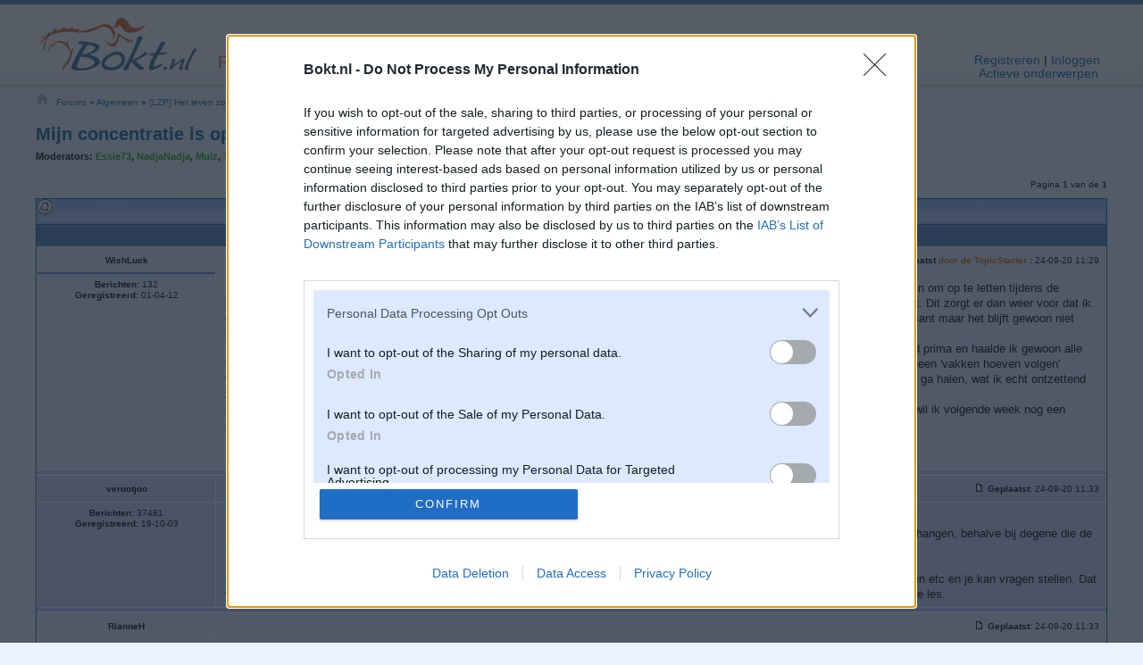

--- FILE ---
content_type: text/html; charset=UTF-8
request_url: https://www.bokt.nl/forums/viewtopic.php?f=91&t=2005507
body_size: 14419
content:
<!DOCTYPE html>
<html dir="ltr" lang="nl-nl">
<head>
    <meta http-equiv="X-UA-Compatible" content="IE=EDGE">
<meta http-equiv="content-type" content="text/html; charset=UTF-8">
<meta http-equiv="content-style-type" content="text/css" >
<meta http-equiv="content-language" content="nl-nl">
<meta http-equiv="imagetoolbar" content="no" >
<meta name="resource-type" content="document" >
<meta name="distribution" content="global" >
<meta name="copyright" content="Bokt.nl" >
<meta name="keywords" content="paarden, horses, ponies, paardensport, paard, pony, SGW, Eventing, Western, KWPN, NRPS, huisdier, stalling, pensionstal, training, sport, nieuws, encyclopedie" >
<meta name="description" content="" >
<meta name="viewport" content="width=device-width, initial-scale=1.0">

<link rel="shortcut icon" type="image/x-icon" href="https://boktimg.nl/favicon1003.ico" >
<link rel="apple-touch-icon" href="https://boktimg.nl/i/logo/apple-touch-icon-131217.png" >



<title>Mijn concentratie is op &bull; Bokt.nl</title>

<meta property="og:title" content="Mijn concentratie is op" />
			<meta property="og:type" content="article" />
					<meta property="og:description" content="Ik ben afgelopen maand begonnen aan een master na mijn HBO opleiding en ik merk al vanaf dag 1 dat ik mezelf er niet toe kan zetten om op te letten tijdens de colleges. Alles is online wat het extra moeilijk maakt, ik dwaal af en ben vervolgens het... " />
		<meta property="fb:pages" content="154724391238032" />


<link rel="canonical" href="https://www.bokt.nl/forums/viewtopic.php?f=91&amp;t=2005507" />
<meta property="og:url" content="https://www.bokt.nl/forums/viewtopic.php?f=91&amp;t=2005507" />
<link rel="preconnect" href="https://boktimg.nl/" crossorigin>

<script>
  window.performance.timing.navigationStart = window.performance.timing.navigationStart || Date.now();
  function timePassed() {
    return (Date.now()-window.performance.timing.navigationStart)/1000
  }

  function boktLog(message) {
      }

</script>


<link rel="preconnect" href="https://cmp.inmobi.com/" crossorigin>
<link rel="preconnect" href="https://securepubads.g.doubleclick.net/" crossorigin>
<link rel="preconnect" href="https://www.googletagmanager.com/" crossorigin>
<link rel="preconnect" href="https://cdnjs.cloudflare.com/" crossorigin>
<link rel="preconnect" href="https://static.digidip.net/" crossorigin>
<link rel="preconnect" href="https://grid-bidder.criteo.com/" crossorigin>
<link rel="preconnect" href="https://ib.adnxs.com/" crossorigin>
<link rel="preconnect" href="https://gum.criteo.com/" crossorigin>
<link rel="preconnect" href="https://mug.criteo.com/" crossorigin>
<link rel="preconnect" href="https://adx.adform.net/" crossorigin>
<link rel="preconnect" href="https://ap.lijit.com/" crossorigin>
<link rel="preconnect" href="https://ad.360yield.com/" crossorigin>
<link rel="preconnect" href="https://fastlane.rubiconproject.com/" crossorigin>
<link rel="preconnect" href="https://hbopenbid.pubmatic.com/" crossorigin>


<!-- InMobi Choice. Consent Manager Tag v3.0 (for TCF 2.2) -->
<script type="text/javascript" async=true>
  (function() {
    var host = window.location.hostname !== 'pegasus.bokt.nl' ? 'bokt.nl' : window.location.hostname;
    var element = document.createElement('script');
    var firstScript = document.getElementsByTagName('script')[0];
    var url = 'https://cmp.inmobi.com'
            .concat('/choice/', 'w_GXWm1kBnKyr', '/', host, '/choice.js?tag_version=V3');
    var uspTries = 0;
    var uspTriesLimit = 3;
    element.async = true;
    element.type = 'text/javascript';
    element.src = url;

    firstScript.parentNode.insertBefore(element, firstScript);

    function makeStub() {
      var TCF_LOCATOR_NAME = '__tcfapiLocator';
      var queue = [];
      var win = window;
      var cmpFrame;

      function addFrame() {
        var doc = win.document;
        var otherCMP = !!(win.frames[TCF_LOCATOR_NAME]);

        if (!otherCMP) {
          if (doc.body) {
            var iframe = doc.createElement('iframe');

            iframe.style.cssText = 'display:none';
            iframe.name = TCF_LOCATOR_NAME;
            doc.body.appendChild(iframe);
          } else {
            setTimeout(addFrame, 5);
          }
        }
        return !otherCMP;
      }

      function tcfAPIHandler() {
        var gdprApplies;
        var args = arguments;

        if (!args.length) {
          return queue;
        } else if (args[0] === 'setGdprApplies') {
          if (
                  args.length > 3 &&
                  args[2] === 2 &&
                  typeof args[3] === 'boolean'
          ) {
            gdprApplies = args[3];
            if (typeof args[2] === 'function') {
              args[2]('set', true);
            }
          }
        } else if (args[0] === 'ping') {
          var retr = {
            gdprApplies: gdprApplies,
            cmpLoaded: false,
            cmpStatus: 'stub'
          };

          if (typeof args[2] === 'function') {
            args[2](retr);
          }
        } else {
          if(args[0] === 'init' && typeof args[3] === 'object') {
            args[3] = Object.assign(args[3], { tag_version: 'V3' });
          }
          queue.push(args);
        }
      }

      function postMessageEventHandler(event) {
        var msgIsString = typeof event.data === 'string';
        var json = {};

        try {
          if (msgIsString) {
            json = JSON.parse(event.data);
          } else {
            json = event.data;
          }
        } catch (ignore) {}

        var payload = json.__tcfapiCall;

        if (payload) {
          window.__tcfapi(
                  payload.command,
                  payload.version,
                  function(retValue, success) {
                    var returnMsg = {
                      __tcfapiReturn: {
                        returnValue: retValue,
                        success: success,
                        callId: payload.callId
                      }
                    };
                    if (msgIsString) {
                      returnMsg = JSON.stringify(returnMsg);
                    }
                    if (event && event.source && event.source.postMessage) {
                      event.source.postMessage(returnMsg, '*');
                    }
                  },
                  payload.parameter
          );
        }
      }

      while (win) {
        try {
          if (win.frames[TCF_LOCATOR_NAME]) {
            cmpFrame = win;
            break;
          }
        } catch (ignore) {}

        if (win === window.top) {
          break;
        }
        win = win.parent;
      }
      if (!cmpFrame) {
        addFrame();
        win.__tcfapi = tcfAPIHandler;
        win.addEventListener('message', postMessageEventHandler, false);
      }
    };

    makeStub();

    function makeGppStub() {
      const CMP_ID = 10;
      const SUPPORTED_APIS = [
        '2:tcfeuv2',
        '6:uspv1',
        '7:usnatv1',
        '8:usca',
        '9:usvav1',
        '10:uscov1',
        '11:usutv1',
        '12:usctv1'
      ];

      window.__gpp_addFrame = function (n) {
        if (!window.frames[n]) {
          if (document.body) {
            var i = document.createElement("iframe");
            i.style.cssText = "display:none";
            i.name = n;
            document.body.appendChild(i);
          } else {
            window.setTimeout(window.__gpp_addFrame, 10, n);
          }
        }
      };
      window.__gpp_stub = function () {
        var b = arguments;
        __gpp.queue = __gpp.queue || [];
        __gpp.events = __gpp.events || [];

        if (!b.length || (b.length == 1 && b[0] == "queue")) {
          return __gpp.queue;
        }

        if (b.length == 1 && b[0] == "events") {
          return __gpp.events;
        }

        var cmd = b[0];
        var clb = b.length > 1 ? b[1] : null;
        var par = b.length > 2 ? b[2] : null;
        if (cmd === "ping") {
          clb(
                  {
                    gppVersion: "1.1", // must be “Version.Subversion”, current: “1.1”
                    cmpStatus: "stub", // possible values: stub, loading, loaded, error
                    cmpDisplayStatus: "hidden", // possible values: hidden, visible, disabled
                    signalStatus: "not ready", // possible values: not ready, ready
                    supportedAPIs: SUPPORTED_APIS, // list of supported APIs
                    cmpId: CMP_ID, // IAB assigned CMP ID, may be 0 during stub/loading
                    sectionList: [],
                    applicableSections: [-1],
                    gppString: "",
                    parsedSections: {},
                  },
                  true
          );
        } else if (cmd === "addEventListener") {
          if (!("lastId" in __gpp)) {
            __gpp.lastId = 0;
          }
          __gpp.lastId++;
          var lnr = __gpp.lastId;
          __gpp.events.push({
            id: lnr,
            callback: clb,
            parameter: par,
          });
          clb(
                  {
                    eventName: "listenerRegistered",
                    listenerId: lnr, // Registered ID of the listener
                    data: true, // positive signal
                    pingData: {
                      gppVersion: "1.1", // must be “Version.Subversion”, current: “1.1”
                      cmpStatus: "stub", // possible values: stub, loading, loaded, error
                      cmpDisplayStatus: "hidden", // possible values: hidden, visible, disabled
                      signalStatus: "not ready", // possible values: not ready, ready
                      supportedAPIs: SUPPORTED_APIS, // list of supported APIs
                      cmpId: CMP_ID, // list of supported APIs
                      sectionList: [],
                      applicableSections: [-1],
                      gppString: "",
                      parsedSections: {},
                    },
                  },
                  true
          );
        } else if (cmd === "removeEventListener") {
          var success = false;
          for (var i = 0; i < __gpp.events.length; i++) {
            if (__gpp.events[i].id == par) {
              __gpp.events.splice(i, 1);
              success = true;
              break;
            }
          }
          clb(
                  {
                    eventName: "listenerRemoved",
                    listenerId: par, // Registered ID of the listener
                    data: success, // status info
                    pingData: {
                      gppVersion: "1.1", // must be “Version.Subversion”, current: “1.1”
                      cmpStatus: "stub", // possible values: stub, loading, loaded, error
                      cmpDisplayStatus: "hidden", // possible values: hidden, visible, disabled
                      signalStatus: "not ready", // possible values: not ready, ready
                      supportedAPIs: SUPPORTED_APIS, // list of supported APIs
                      cmpId: CMP_ID, // CMP ID
                      sectionList: [],
                      applicableSections: [-1],
                      gppString: "",
                      parsedSections: {},
                    },
                  },
                  true
          );
        } else if (cmd === "hasSection") {
          clb(false, true);
        } else if (cmd === "getSection" || cmd === "getField") {
          clb(null, true);
        }
        //queue all other commands
        else {
          __gpp.queue.push([].slice.apply(b));
        }
      };
      window.__gpp_msghandler = function (event) {
        var msgIsString = typeof event.data === "string";
        try {
          var json = msgIsString ? JSON.parse(event.data) : event.data;
        } catch (e) {
          var json = null;
        }
        if (typeof json === "object" && json !== null && "__gppCall" in json) {
          var i = json.__gppCall;
          window.__gpp(
                  i.command,
                  function (retValue, success) {
                    var returnMsg = {
                      __gppReturn: {
                        returnValue: retValue,
                        success: success,
                        callId: i.callId,
                      },
                    };
                    event.source.postMessage(msgIsString ? JSON.stringify(returnMsg) : returnMsg, "*");
                  },
                  "parameter" in i ? i.parameter : null,
                  "version" in i ? i.version : "1.1"
          );
        }
      };
      if (!("__gpp" in window) || typeof window.__gpp !== "function") {
        window.__gpp = window.__gpp_stub;
        window.addEventListener("message", window.__gpp_msghandler, false);
        window.__gpp_addFrame("__gppLocator");
      }
    };

    makeGppStub();

    var uspStubFunction = function() {
      var arg = arguments;
      if (typeof window.__uspapi !== uspStubFunction) {
        setTimeout(function() {
          if (typeof window.__uspapi !== 'undefined') {
            window.__uspapi.apply(window.__uspapi, arg);
          }
        }, 500);
      }
    };

    var checkIfUspIsReady = function() {
      uspTries++;
      if (window.__uspapi === uspStubFunction && uspTries < uspTriesLimit) {
        console.warn('USP is not accessible');
      } else {
        clearInterval(uspInterval);
      }
    };

    if (typeof window.__uspapi === 'undefined') {
      window.__uspapi = uspStubFunction;
      var uspInterval = setInterval(checkIfUspIsReady, 6000);
    }
  })();
</script>
<!-- End InMobi Choice. Consent Manager Tag v3.0 (for TCF 2.2) -->


<script async="async" src="https://boktimg.nl/forums/js/prebid-9.20.0.js?c7331f"></script>

<script async="async" src="https://securepubads.g.doubleclick.net/tag/js/gpt.js" crossorigin="anonymous"></script>

<script type="text/javascript">
  // <![CDATA[
  var googletag = googletag || {};
  googletag.cmd = googletag.cmd || [];
  googletag.cmd.push(function() {
    googletag.pubads().disableInitialLoad();
  });

  var pbjs = pbjs || {};
  pbjs.que = pbjs.que || [];
  // ]]>

  var PREBID_TIMEOUT = 2400;
  var FAILSAFE_PREBID_TIMEOUT = 5000;

  /* pbjs.initAdserver will be called either when all bids are back, or
     when the timeout is reached.
  */
  function initAdserver() {
    if (pbjs.initAdserverSet) return;
    pbjs.initAdserverSet = true;
    googletag.cmd.push(function() {
      boktLog('Requesting DFP ads');
      pbjs.setTargetingForGPTAsync && pbjs.setTargetingForGPTAsync();
      googletag.pubads().refresh();
    });
  }

  // Load GPT when timeout is prebid doesn't load in time
  //var prebidTimeout = setTimeout(function(){boktLog('Prebid timeout reached'); initAdserver();}, FAILSAFE_PREBID_TIMEOUT);
  var prebidTimeout = setTimeout(function(){boktLog('Prebid timeout reached'); initAdserver();}, FAILSAFE_PREBID_TIMEOUT);

  var boktTest = "0";

  pbjs.que.push(function() {
    boktLog('Start Prebid.js');
    pbjs.setConfig({
            consentManagement: {
        gpp: {
          cmpApi: 'iab',
          timeout: 8000
        },
        gdpr: {
          cmpApi: 'iab',
          timeout: 8000,
          defaultGdprScope: true
        }
      },
      cpmRoundingFunction:
      Math.round,
      priceGranularity: {
        "buckets" : [{
          "max" : 5,
          "increment" : 0.10
        },
          {
            "max" : 20,
            "increment" : 0.50
          }]
      },
      paapi: {
        enabled: true,
        defaultForSlots: 1
      },
      topics: {
        maxTopicCaller: 4,
        bidders: [{
          bidder: 'pubmatic',
          iframeURL: 'https://ads.pubmatic.com/AdServer/js/topics/topics_frame.html'
        }, {
          bidder: 'openx',
          iframeURL: 'https://pa.openx.net/topics_frame.html'
        }, {
          bidder: 'improvedigital',
          iframeURL: 'https://hb.360yield.com/privacy-sandbox/topics.html'
        }]
      },
      userSync: {
        userIds: [
          {
            name: "lotamePanoramaId",
            params: {
              clientId: "17938"
            }
          },
          {
            name: "criteo",
          },
          {
            name: "sharedId",
            params: {
              pixelUrl: "/tools/sharedId_extend.php",
            },
            storage: {
              name: "_pubcid",
              type: "cookie",
              expires: 365,
            }
          },
          {
            name: 'id5Id',
            params: {
              partner: 1758,
              externalModuleUrl: 'https://cdn.id5-sync.com/api/1.0/id5PrebidModule.js',
              pd: ""
            },
            storage: {
              type: 'html5',
              name: 'id5id',
              expires: 90,
              refreshInSeconds: 7200
            }
          }
                  ],
        auctionDelay: 50
      }
    });
    pbjs.bidderSettings = {
      standard: {
        storageAllowed: true
                      }
    };
  });

  pbjs.que.push(function() {
    //pbjs.logging = true; // or use ?pbjs_debug=true
    pbjs.aliasBidder('appnexus', 'nextday', {useBaseGvlid: true});
    pbjs.aliasBidder('appnexus', 'webads', {gvlid: 601});

    // Hack until responsive is supported natively
    //var BrowserWidth = (window.innerWidth) ? window.innerWidth : document.documentElement.clientWidth || document.body.clientWidth || 0;
    let browserWidth = window.innerWidth && document.documentElement.clientWidth ? Math.min(window.innerWidth, document.documentElement.clientWidth) : window.innerWidth || document.documentElement.clientWidth || document.getElementsByTagName('body')[0].clientWidth;

    let adUnits = [
            {
        code: 'div-gpt-ad-topicend',
        ortb2Imp: {
          ext: {
            gpid: "/1008922/ForumTopicEnd"
          }
        },
        mediaTypes: {
          banner: {
            sizes: (browserWidth > 740) ? [728, 90] : [300, 250],
            pos: 3
          }
        },

        bids: [
                    {
            bidder: 'nextday',
            params: {
              placementId: 4632829
            }
          }, {
            bidder: 'webads',
            params: {
              placementId: 24497899
            }
          }, {
            bidder: 'criteo',
            params: {
              zoneId: (browserWidth > 740) ? 819094 : 819093,
              networkId: 144341
            }
          }, {
            bidder: 'adform',
            params: {
              mid: (browserWidth > 740) ? 161286 : 624328,
              priceType: 'net'
            }
          }, {
            bidder: 'improvedigital',
            params: {
              placementId: 22730576,
              publisherId: 1069
            }
          }, {
            bidder: 'pubmatic',
            params: {
              publisherId: '156487',
              adSlot: '4346211'
            }
          }, {
            bidder: 'rubicon',
            params: {
              accountId: 11394,
              siteId: 414868,
              zoneId: 2338236
            }
          }
        ]
      }
          ];

    
    pbjs.onEvent('bidResponse', function () {
      if (arguments) {
        var bidResponse = arguments[0];
        boktLog(bidResponse.bidderCode + ' back ' + bidResponse.adUnitCode + '/' + bidResponse.size + ' with ' + bidResponse.pbHg + ' in ' + bidResponse.timeToRespond + 'ms.');
        try {
          //localStorage.setItem('pbad_' + Date.now(), JSON.stringify(bidResponse));
        } catch (e) {
          // ignore
        }
      }
      else {
        boktLog('bidWon: Triggered but no bidder?');
      }
    });

    //add the adUnits
    pbjs.addAdUnits(adUnits);

    // pbjs.enableAnalytics([{
    //         provider: 'pubwise',
    //         options: {
    //             site: 'd63a3f75-4bc8-46a5-918a-648bc7714075',
    //             endpoint:'https://api.pubwise.io/api/v4/event/add/'
    //         }
    //     }]
    // );

    pbjs.requestBids({
      bidsBackHandler: function (bidResponses) {
        boktLog('All bids are back');
        initAdserver();
      },
      timeout: PREBID_TIMEOUT
    });

  });

</script>


<script type="text/javascript">
  // <![CDATA[

    // Canonical URL for Adsense
  adsense_page_url = "http://www.bokt.nl/forums/viewtopic.php?f=91&t=2005507";    var adsense_google_ad_client = "";
  var adsense_common_channels = "6755076508+";

  var gpt_slots = []; // Slots for GPT
  var gpt_placements = {}; // Placement data for ad reporting
  gpt_placements['pageUrl'] = window.location.href; // Placement data for ad reporting

  googletag.cmd.push(function() {


    // Store ad tags in localStorage to enable reporting bad ads
    // TODO: This doesn't work if multiple ads are shown in one placement with googletag.pubads().refresh()
    googletag.pubads().addEventListener('slotRenderEnded', function (event) {
      if (typeof(localStorage) !== 'object') console.log('failed to store rendered ad');
      if (event.slot.getResponseInformation() === null) return;

      var slotAdUnitPath = event.slot.getAdUnitPath();
      gpt_placements[slotAdUnitPath] = {};
      gpt_placements[slotAdUnitPath]['dfp'] = event.slot.getResponseInformation();
      gpt_placements[slotAdUnitPath]['dfp']['contentUrl'] = event.slot.getContentUrl();
      gpt_placements[slotAdUnitPath]['dfp']['queryId'] = event.slot.getEscapedQemQueryId();

      var adId = event.slot.getTargeting('hb_adid')[0];
      if (adId) {
        gpt_placements[slotAdUnitPath]['pbjs'] = pbjs.getAllWinningBids().filter(function (bid) {
          return bid.adId === adId;
        });
      }

      if (gpt_placements[slotAdUnitPath]['dfp']) {
        try {
          // Only store 10 items
          //console.log(Object.keys(gpt_placements));
          if (Object.keys(gpt_placements).length === 2) { // Only needs to run once
            var storageKeys = Object.keys(localStorage).sort().filter(function (key) {
              return key.substring(0, 5) === "pbad_";
            });
            while (storageKeys.length > 9) {
              localStorage.removeItem(storageKeys.shift());
            }
          }
          localStorage.setItem("pbad_" + window.performance.timing.navigationStart, JSON.stringify(gpt_placements));
        } catch (e) {
          console.log("Unable to save in LocalStorage");
        }
      }

    });

    googletag.pubads()
            .setTargeting("usertype", "reg")
            .setTargeting("path", "forums/84/2/")
                        .setTargeting("test", "0")
                        .set("page_url", adsense_page_url)
            .set("adsense_font_face", "verdana")
              .set("adsense_border_color", "DDE9FF")
            .set("adsense_background_color", "DDE9FF")
            .set("adsense_link_color", "000000")
            //.set("adsense_link_color", "006597")
            .set("adsense_text_color", "000000")
            .set("adsense_url_color", "000000");

        var gptSizeLeadRect = googletag.sizeMapping()
            .addSize([1250, 200], [[728, 90], [970, 90]])
            .addSize([740, 200], [728, 90])
            .addSize([0, 0], [300, 250])
            .build();
    var gptSizeHalfSky = googletag.sizeMapping()
            .addSize([1800, 700], [[300, 1050], [160, 600]])
            .addSize([1550, 500], [160, 600])
            .addSize([0, 0], [])
            .build();
    var gptSizeBillLeadMed = googletag.sizeMapping()
            .addSize([980, 200], [[970, 250], [728, 90]])
            .addSize([740, 200], [728, 90])
            .addSize([0, 0], [300, 250])
            .build();
    var gptSizeBanMob = googletag.sizeMapping()
            .addSize([476, 200], [468, 60])
            .addSize([0, 0], [320, 50])
            .build();
        gpt_slots['halfpage'] = googletag.defineSlot('/1008922/Banner_ForumHalfPage', [[300, 600], [300, 1050]], 'div-gpt-ad-halfpage')
            .defineSizeMapping(gptSizeHalfSky)
            .addService(googletag.pubads())
            .setCollapseEmptyDiv(true, true);
    
    gpt_slots['topicend'] = googletag.defineSlot('/1008922/ForumTopicEnd', [728, 90], 'div-gpt-ad-topicend')
            .defineSizeMapping(gptSizeLeadRect)
            .addService(googletag.pubads());

        gpt_slots['interstitial'] = googletag.defineOutOfPageSlot('/1008922/Forum_Interstitial', googletag.enums.OutOfPageFormat.INTERSTITIAL)
            .setCollapseEmptyDiv(true, true)
            .addService(googletag.pubads());

    googletag.pubads().enableSingleRequest();
    googletag.pubads().collapseEmptyDivs();
    googletag.enableServices();
  });


  // ]]>
</script>
<!-- Google tag (gtag.js) -->
<script async src="https://www.googletagmanager.com/gtag/js?id=G-4LVDDV6XZT"></script>
<script>
  window.dataLayer = window.dataLayer || [];
  function gtag(){dataLayer.push(arguments);}
  gtag('js', new Date());

  gtag('config', 'G-4LVDDV6XZT');
</script>




<script type="text/javascript">
  // <![CDATA[
  
  var img_url = "https://boktimg.nl";
  
  function popup(url, width, height, name)
  {
    if (!name)
    {
      name = '_popup';
    }

    window.open(url.replace(/&amp;/g, '&'), name, 'height=' + height + ',resizable=yes,scrollbars=yes,width=' + width);
    return false;
  }

  // ]]>
</script>


<script type="text/javascript">
	// <![CDATA[
	// note: many of those arent yet initialized.
	var jump_page = 'Geef het paginanummer van de pagina naar waar je wilt gaan.:';

	var on_page = '';

	var per_page = '';

	var base_url = '';
	var image_url = 'https://boktimg.nl';

	var style_cookie = 'phpBBstyle';
	var style_cookie_settings = '; path=/; domain=bokt.nl; secure';

	var onload_functions = new Array();
	var onunload_functions = new Array();
	var jqueryQueue = new Array(); //
	/**
	 * Find a member
	 */
	function find_username(url)
	{
		popup(url, 760, 570, '_usersearch');
		return false;
	}

	/**
	 * New function for handling multiple calls to window.onload and window.unload by pentapenguin
	 */
	window.onload = function()
	{
		for (var i = 0; i < onload_functions.length; i++)
		{
			eval(onload_functions[i]);
		}
	};

	window.onunload = function()
	{
		for (var i = 0; i < onunload_functions.length; i++)
		{
			eval(onunload_functions[i]);
		}
	};

	// ]]>
</script>



	<link href="https://boktimg.nl/forums/styles/Bokt5/theme/stylesheets/screen.css?c7331f" media="screen, projection" rel="stylesheet" type="text/css" title="Standard" />
	
<!--[if lt IE 9]>
   <script src="//html5shim.googlecode.com/svn/trunk/html5.js"></script>
<![endif]-->
<!--[if lte IE 9]>
    <script>
// prevent crash if console.log doesn't exist
if(!window.console) {
    window.console = {
        log : function(str){ return; }
    };
}</script>
<![endif]-->
<!--[if IE 8]>
<link href="https://boktimg.nl/forums/styles/Bokt5/theme/stylesheets/ie8.css" media="screen, projection" rel="stylesheet" type="text/css" />
<![endif]-->


<script src="https://boktimg.nl/forums/js/jquery-3.4.1.min.js" type="text/javascript"></script>

	

</head>

<body id="phpbb" class="section-viewtopic ltr">

<a id="top" name="top" accesskey="t"></a>


<!--[if lt IE 9]>
<script type="text/javascript">
 document.createElement('header');
</script>
<![endif]-->
<header id="pageheader" class="guest">
<div>
    <div id='div-gpt-ad-header'>
    <script type='text/javascript'>
    googletag.cmd.push(function() { googletag.display('div-gpt-ad-header'); });
    </script>
  </div>
    <h1 id="logodesc">
      <a href="/" accesskey="1">Bokt.nl</a>
  </h1>
  <div id="section-choice">
      <a class="first currentpage" href="/forums/">Forums</a>
      <a href="/markt/" >Markt</a>
      <a href="/wiki/" >Wiki</a>
      <a href="/" >Nieuws</a>
  </div>
  <div id="usermenu">
        <a id="user-register" href="/forums/ucp.php?mode=register">Registreren</a> | <a id="user-login" href="/forums/ucp.php?mode=login&redir=%2Fforums%2Fviewtopic.php%3Ff%3D91%26t%3D2005507">Inloggen</a>
      </div>
  <div id="quicklinks">
      <a href="/forums/search.php?search_id=active_topics" class="activetopics">Actieve onderwerpen</a>
      </div>
</div>
</header>
<script>

</script>


<div id="wrap">

	<a name="start_here"></a>
	<div id="page-body">
				<div id='div-gpt-ad-halfpage' style='width: 300px; overflow: hidden; position: absolute; left: 1210px; top: 250px;'>
		  <script type='text/javascript'>
		    googletag.cmd.push(function() { googletag.display('div-gpt-ad-halfpage'); });
		  </script>
		</div>
		<div class="breadcrumb-bar">
        <div class="breadcrumbs"><a href="/"><img src="https://boktimg.nl/i/home_icon.png" width="23" height="14" alt="Home" /></a><a href="./">Forums</a> <span>&raquo;</span> <a href="./viewforum.php?f=84">Algemeen</a> <span>&raquo;</span> <a href="./viewforum.php?f=2">[LZP] Het leven zonder paarden</a>    </div>
    
  </div>

  <div style="clear: both;"></div>
  
<header class="topicheader"><h2><a href="./viewtopic.php?f=91&amp;t=2005507">Mijn concentratie is op</a></h2>
   <p class="moderators">
	<strong>Moderators:</strong> <span style="color: #00AA00;" class="username-coloured">Essie73</span>, <span style="color: #00AA00;" class="username-coloured">NadjaNadja</span>, <span style="color: #00AA00;" class="username-coloured">Muiz</span>, <span style="color: #00AA00;" class="username-coloured">Telpeva</span>, <span style="color: #00AA00;" class="username-coloured">ynskek</span>, <span style="color: #00AA00;" class="username-coloured">Ladybird</span>, <span style="color: #00AA00;" class="username-coloured">Polly</span></p>
</header>

<div class="topic-actions">
    

   	<div class="rightside pagination">
         <div class="page-nav">
            Pagina <strong>1</strong> van de <strong>1</strong>         </div>


      </div>
</div>
<div class="topic-actions2">
         <img src="https://boktimg.nl/forums/styles/Bokt/imageset/topic_read.gif" width="19" height="18" alt="Toevoegen aan eigen berichten" title="Toevoegen aan eigen berichten" />	
   <ul class="subscriptions">


				            </ul>
				<ul class="nav" nowrap="nowrap"></ul>
<div class="clear"></div>
</div>

<div class="topic-posts">
<div class="topic-tableheading">
   <div class="row">
      <div class="author">&nbsp;</div>
      <div class="message">&nbsp;</div>
   </div>
</div>


   <section id="p103351907"  class="post  bg2 topicstarter">
      <div class="postrow">
					<dl class="postprofile" id="profile103351907">
			<dt class="topicstarter">
            <strong>WishLuck</strong>			</dt>
                  <dd class="avatar">
            			</dd>


		<dd class="posts"><strong>Berichten:</strong> 132</dd><dd class="joined"><strong>Geregistreerd:</strong> 01-04-12</dd>
		</dl>
	
   <div class="postbody">
		
         <header><h3 class="first"><a href="#p103351907">Mijn concentratie is op</a></h3>
			<p class="author">					<img src="https://boktimg.nl/forums/styles/Bokt/imageset/icon_post_target.gif" width="12" height="9" alt="Link naar dit bericht" title="Link naar dit bericht" />               <b>Geplaatst <span class="warning">door de TopicStarter</span> </b>: 24-09-20 11:29				         </p></header>


			
                        <article class="content edit_area" id="post103351907" itemprop="description">Ik ben afgelopen maand begonnen aan een master na mijn HBO opleiding en ik merk al vanaf dag 1 dat ik mezelf er niet toe kan zetten om op te letten tijdens de colleges. Alles is online wat het extra moeilijk maakt, ik dwaal af en ben vervolgens het verhaal kwijt als ik een paar minuten niet oplet. Dit zorgt er dan weer voor dat ik de rest van het college ook niet de motivatie heb om op te letten. Dit frustreert mezelf echt ontzettend want ik vind de vakken interessant maar het blijft gewoon niet hangen.<br />Ik heb nooit de beste concentratie gehad, maar tijdens de middelbare school en de eerste 2 jaar van mijn HBO studie ging dit wel altijd prima en haalde ik gewoon alle vakken. Tijdens de laatste 2 jaar van mijn HBO studie heb ik stage gelopen en mijn scriptie geschreven. In die 2 jaar heb ik dus ook geen 'vakken hoeven volgen' waardoor ik het nu extra lastig vind om hier weer de concentratie/motivatie voor te vinden. Ik ben dan ook bang dat ik mijn master niet ga halen, wat ik echt ontzettend zonde zou vinden want ik wil dit wel heel graag.<br />Zelf had ik al bedacht dat het misschien helpt om in de bieb te studeren dus dat heb ik dinsdag gedaan. Opzich hield dat wel dus dat wil ik volgende week nog een aantal dagen doen. <br /><br />Mensen die hier ervaring mee hebben en tips zouden welkom zijn want ik moet nu wel een kleine inhaalslag gaan maken. <img src="https://boktimg.nl/s/frusty.gif" alt="|o" title="Frusty" />                                                         </article>



               </div>
   </div>

   
</section>

	<hr class="divider" />

	   <section id="p103351925"  class="post  bg1">
      <div class="postrow">
					<dl class="postprofile" id="profile103351925">
			<dt class="">
            <strong>verootjoo</strong>			</dt>
                  <dd class="avatar">
            			</dd>


		<dd class="posts"><strong>Berichten:</strong> 37481</dd><dd class="joined"><strong>Geregistreerd:</strong> 19-10-03</dd>
		</dl>
	
   <div class="postbody">
		
         <header><h3 ><a href="#p103351925">Re: Mijn concentratie is op</a></h3>
			<p class="author">					<img src="https://boktimg.nl/forums/styles/Bokt/imageset/icon_post_target.gif" width="12" height="9" alt="Link naar dit bericht" title="Link naar dit bericht" />               <b>Geplaatst</b>: 24-09-20 11:33				         </p></header>


			
                        <article class="content edit_area" id="post103351925" >Ik leg alles wat ik leer uit aan mijn collega’s <img src="https://boktimg.nl/s/lol.gif" alt=":))" title="*LOL*" /> <br />Het is bewezen dat zelf iets doceren de beste manier is om te leren. Auditieve informatie blijft bij iedereen maar een paar procent van hangen, behalve bij degene die de info geeft, dus werkt eigenlijk nooit als je echt iets wil leren. <br /><br />Online is nog extra moeilijk vind ik inderdaad ook. Gelukkig doen ze bij ons online ook interactief, met vragen die je moet beantwoorden etc en je kan vragen stellen. Dat werkt ook wel om op te letten. Bij ons gaat het razendsnel, dus af en toe gooi ik er even een vraag in en dan ben je zelf ook weer bij de les.                                                         </article>



               </div>
   </div>

   
</section>

	<hr class="divider" />

	   <section id="p103351931"  class="post  bg2">
      <div class="postrow">
					<dl class="postprofile" id="profile103351931">
			<dt class="">
            <strong>RianneH</strong>			</dt>
                  <dd class="avatar">
            <img class="avatar" src="https://boktimg.nl/avatars/34141_img_1393.jpg" width="60" height="60" alt="" /><br />
							</dd>


		<dd class="posts"><strong>Berichten:</strong> 28479</dd><dd class="joined"><strong>Geregistreerd:</strong> 02-05-05</dd><dd class="location"><strong>Woonplaats:</strong> Amersfoort</dd>
		</dl>
	
   <div class="postbody">
		
         <header><h3 ><a href="#p103351931"></a></h3>
			<p class="author">					<img src="https://boktimg.nl/forums/styles/Bokt/imageset/icon_post_target.gif" width="12" height="9" alt="Link naar dit bericht" title="Link naar dit bericht" />               <b>Geplaatst</b>: 24-09-20 11:33				         </p></header>


			
                        <article class="content edit_area" id="post103351931" >Kan je de college’s terug kijken? Meestal helpt aantekeningen maken, maar het kan ook lekker zijn de college’s qua tijd meer op te delen. Half uurtje opletten en aantekeningen maken, 10-20 minuten iets anders, en dan weer door. <br />Voor mij waren hoorcollege’s altijd dramatisch want mijn gedachten dwalen af, terwijl ik naderhand met de slides wel goed uit de voeten kon. Ben mede daarom ook erg blij dat ik nu niet meer studeer, het lijkt me lastig thuis te focussen. <br /><br />Heb je ook huiswerk/leeswerk nav de college’s?                                                         </article>



               </div>
   </div>

   
</section>

	<hr class="divider" />

	   <section id="p103352063"  class="post  bg1">
      <div class="postrow">
					<dl class="postprofile" id="profile103352063">
			<dt class="">
            <strong>Serendipity1</strong>			</dt>
                  <dd class="avatar">
            <img class="avatar" src="//img468.imageshack.us/img468/5963/snoopklein3ft.png" width="38" height="60" alt="" /><br />
							</dd>


		<dd class="posts"><strong>Berichten:</strong> 6083</dd><dd class="joined"><strong>Geregistreerd:</strong> 13-02-04</dd>
		</dl>
	
   <div class="postbody">
		
         <header><h3 ><a href="#p103352063">Re: Mijn concentratie is op</a></h3>
			<p class="author">					<img src="https://boktimg.nl/forums/styles/Bokt/imageset/icon_post_target.gif" width="12" height="9" alt="Link naar dit bericht" title="Link naar dit bericht" />               <b>Geplaatst</b>: 24-09-20 11:56				         </p></header>


			
                        <article class="content edit_area" id="post103352063" >Mediteren kan helpen om je concentratie te verbeteren. Dan leer je om (voor dat moment) irrelevante gedachten aan je voorbij te laten gaan en als je wel meerijdt op elke gedachtentrein die langskomt, dat te herkennen en daarmee dus te doorbreken.<br /><br />Ik herken het probleem, erg lastig.. Maar ik wens je veel succes <img src="https://boktimg.nl/s/smile.gif" alt=":)" title="Lachen" />                                                         </article>



               </div>
   </div>

   
</section>

	<hr class="divider" />

	   <section id="p103352085"  class="post  bg2">
      <div class="postrow">
					<dl class="postprofile" id="profile103352085">
			<dt class="">
            <strong>Domi_94</strong>			</dt>
                  <dd class="avatar">
            <img class="avatar" src="https://boktimg.nl/avatars/102436_1411031967982.jpg" width="60" height="51" alt="" /><br />
							</dd>


		<dd class="posts"><strong>Berichten:</strong> 2111</dd><dd class="joined"><strong>Geregistreerd:</strong> 11-01-08</dd><dd class="location"><strong>Woonplaats:</strong> Achterhoek</dd>
		</dl>
	
   <div class="postbody">
		
         <header><h3 ><a href="#p103352085"></a></h3>
			<p class="author">					<img src="https://boktimg.nl/forums/styles/Bokt/imageset/icon_post_target.gif" width="12" height="9" alt="Link naar dit bericht" title="Link naar dit bericht" />               <b>Geplaatst</b>: 24-09-20 11:58				         </p></header>


			
                        <article class="content edit_area" id="post103352085" ><blockquote><cite>RianneH schreef:</cite><div class="quotecontent">Kan je de college’s terug kijken? Meestal helpt aantekeningen maken, maar het kan ook lekker zijn de college’s qua tijd meer op te delen. Half uurtje opletten en aantekeningen maken, 10-20 minuten iets anders, en dan weer door. <br />Voor mij waren hoorcollege’s altijd dramatisch want mijn gedachten dwalen af, terwijl ik naderhand met de slides wel goed uit de voeten kon. Ben mede daarom ook erg blij dat ik nu niet meer studeer, het lijkt me lastig thuis te focussen. <br /><br />Heb je ook huiswerk/leeswerk nav de college’s?<br /></div></blockquote><br /><br />Dit vind ik een hele goede tip en pas ik ook toe. Ik vind niet alle colleges even interessant en kijk ze dan later terug en als ik een bepaald aantal minuten heb teruggekeken ga ik even iets anders doen. <br />Pre-corona keek ik ze vaak ook terug als ik tijdens de les was afgeleid <img src="https://boktimg.nl/s/nailbite2.gif" alt=":=" title="Nagelbijten / Gniffelen" />                                                         </article>



               </div>
   </div>

   
</section>

	<hr class="divider" />

	   <section id="p103352195"  class="post  bg1">
      <div class="postrow">
					<dl class="postprofile" id="profile103352195">
			<dt class="">
            <strong>verootjoo</strong>			</dt>
                  <dd class="avatar">
            			</dd>


		<dd class="posts"><strong>Berichten:</strong> 37481</dd><dd class="joined"><strong>Geregistreerd:</strong> 19-10-03</dd>
		</dl>
	
   <div class="postbody">
		
         <header><h3 ><a href="#p103352195"></a></h3>
			<p class="author">					<img src="https://boktimg.nl/forums/styles/Bokt/imageset/icon_post_target.gif" width="12" height="9" alt="Link naar dit bericht" title="Link naar dit bericht" />               <b>Geplaatst</b>: 24-09-20 12:18				         </p></header>


			
                        <article class="content edit_area" id="post103352195" ><blockquote><cite>Domi_94 schreef:</cite><div class="quotecontent"><blockquote><cite>RianneH schreef:</cite><div class="quotecontent">Kan je de college’s terug kijken? Meestal helpt aantekeningen maken, maar het kan ook lekker zijn de college’s qua tijd meer op te delen. Half uurtje opletten en aantekeningen maken, 10-20 minuten iets anders, en dan weer door. <br />Voor mij waren hoorcollege’s altijd dramatisch want mijn gedachten dwalen af, terwijl ik naderhand met de slides wel goed uit de voeten kon. Ben mede daarom ook erg blij dat ik nu niet meer studeer, het lijkt me lastig thuis te focussen. <br /><br />Heb je ook huiswerk/leeswerk nav de college’s?<br /></div></blockquote><br /><br />Dit vind ik een hele goede tip en pas ik ook toe. Ik vind niet alle colleges even interessant en kijk ze dan later terug en als ik een bepaald aantal minuten heb teruggekeken ga ik even iets anders doen. <br />Pre-corona keek ik ze vaak ook terug als ik tijdens de les was afgeleid <img src="https://boktimg.nl/s/nailbite2.gif" alt=":=" title="Nagelbijten / Gniffelen" /></div></blockquote><br /><br />Hebben jullie van die vooropgenomen colleges dan? Bij ons zijn ze alleen live via teams. Is niet opgenomen en kan je dus ook niet even pauzeren.<br />Maar het voordeel is wel dat het dus interactief kan.                                                         </article>



               </div>
   </div>

   
</section>

	<hr class="divider" />

	   <section id="p103352217"  class="post  bg2">
      <div class="postrow">
					<dl class="postprofile" id="profile103352217">
			<dt class="">
            <strong>SaraViavia</strong>			</dt>
                  <dd class="avatar">
            <img class="avatar" src="https://boktimg.nl/avatars/190100_11401219_1142429205774646_5073401999295657595_n.jpg" width="60" height="60" alt="" /><br />
							</dd>


		<dd class="posts"><strong>Berichten:</strong> 1886</dd><dd class="joined"><strong>Geregistreerd:</strong> 13-02-11</dd><dd class="location"><strong>Woonplaats:</strong> Gelderland</dd>
		</dl>
	
   <div class="postbody">
		
         <header><h3 ><a href="#p103352217">Re: Mijn concentratie is op</a></h3>
			<p class="author">					<img src="https://boktimg.nl/forums/styles/Bokt/imageset/icon_post_target.gif" width="12" height="9" alt="Link naar dit bericht" title="Link naar dit bericht" />               <b>Geplaatst</b>: 24-09-20 12:20				         </p></header>


			
                        <article class="content edit_area" id="post103352217" >O ik herken dit zo erg. Verschrikkelijk. Ben nu gelukkig aan het afstuderen, maar ook nu vaak als ik een lang stuk tekst moet lezen ofzo dwaal ik gewoon af pfff. Ik weet niet echt goede tips, maar ik weet wel dat ik echt blij ben als ik dadelijk klaar ben met mijn HBO studie. Zo geen concentratie meer. Succes!                                                         </article>



               </div>
   </div>

   
</section>

	<hr class="divider" />

	   <section id="p103352255"  class="post  bg1">
      <div class="postrow">
					<dl class="postprofile" id="profile103352255">
			<dt class="">
            <strong>Domi_94</strong>			</dt>
                  <dd class="avatar">
            <img class="avatar" src="https://boktimg.nl/avatars/102436_1411031967982.jpg" width="60" height="51" alt="" /><br />
							</dd>


		<dd class="posts"><strong>Berichten:</strong> 2111</dd><dd class="joined"><strong>Geregistreerd:</strong> 11-01-08</dd><dd class="location"><strong>Woonplaats:</strong> Achterhoek</dd>
		</dl>
	
   <div class="postbody">
		
         <header><h3 ><a href="#p103352255"></a></h3>
			<p class="author">					<img src="https://boktimg.nl/forums/styles/Bokt/imageset/icon_post_target.gif" width="12" height="9" alt="Link naar dit bericht" title="Link naar dit bericht" />               <b>Geplaatst</b>: 24-09-20 12:27				         </p></header>


			
                        <article class="content edit_area" id="post103352255" ><blockquote><cite>verootjoo schreef:</cite><div class="quotecontent"><blockquote><cite>Domi_94 schreef:</cite><div class="quotecontent"><br />Dit vind ik een hele goede tip en pas ik ook toe. Ik vind niet alle colleges even interessant en kijk ze dan later terug en als ik een bepaald aantal minuten heb teruggekeken ga ik even iets anders doen. <br />Pre-corona keek ik ze vaak ook terug als ik tijdens de les was afgeleid <img src="https://boktimg.nl/s/nailbite2.gif" alt=":=" title="Nagelbijten / Gniffelen" /><br /></div></blockquote><br /><br />Hebben jullie van die vooropgenomen colleges dan? Bij ons zijn ze alleen live via teams. Is niet opgenomen en kan je dus ook niet even pauzeren.<br />Maar het voordeel is wel dat het dus interactief kan.</div></blockquote><br /><br />Bij ons is het ook wel interactief door vragen te stellen of tussendoor een quizje te doen, maar het wordt ook gewoon opgenomen (via bongo). Het is dus niet vooraf opgenomen, maar terwijl de docent lesgeeft, wordt het opgenomen (zowel via zijn/haar webcam als scherm en chat). <br /><span style="font-size: 7px; line-height: normal" class="sized-text">Mocht het live via teams zijn, zou je kunnen overwegen om het op te nemen met je telefoon (audio/ video).</span>                                                         </article>



               </div>
   </div>

   
</section>

	<hr class="divider" />

	   <section id="p103352973"  class="post  bg2">
      <div class="postrow">
					<dl class="postprofile" id="profile103352973">
			<dt class="">
            <strong>Yesterday</strong>			</dt>
                  <dd class="avatar">
            			</dd>


		<dd class="posts"><strong>Berichten:</strong> 2611</dd><dd class="joined"><strong>Geregistreerd:</strong> 16-06-05</dd>
		</dl>
	
   <div class="postbody">
		
         <header><h3 ><a href="#p103352973">Re: Mijn concentratie is op</a></h3>
			<p class="author">					<img src="https://boktimg.nl/forums/styles/Bokt/imageset/icon_post_target.gif" width="12" height="9" alt="Link naar dit bericht" title="Link naar dit bericht" />               <b>Geplaatst</b>: 24-09-20 15:01				         </p></header>


			
                        <article class="content edit_area" id="post103352973" >Heel herkenbaar TS, ik hoef geen colleges meer te volgen maar ben bezig met het schrijven van mijn scriptie, maar ook hierbij is concentratie echt een groot probleem. Mijn concentratieboog duurt nog geen 5 minuten, en op de computer ben ik meteen afgeleid. Op het HBO had ik hier ook wel last van, maar nu ik een deeltijd master doe lijkt het nog 10x erger te zijn.<br /><br />Geen tips, maar ik lees wel graag mee voor tips... <img src="https://boktimg.nl/s/smile.gif" alt=":)" title="Lachen" /> Succes in elk geval TS!                                                         </article>



               </div>
   </div>

   
</section>

	<hr class="divider" />

	   <section id="p103353607"  class="post  bg1">
      <div class="postrow">
					<dl class="postprofile" id="profile103353607">
			<dt class="">
            <strong>loveslimpie</strong>			</dt>
                  <dd class="avatar">
            <img class="avatar" src="https://boktimg.nl/avatars/161238_ava.jpg" width="60" height="60" alt="" /><br />
							</dd>


		<dd class="posts"><strong>Berichten:</strong> 1770</dd><dd class="joined"><strong>Geregistreerd:</strong> 06-04-10</dd><dd class="location"><strong>Woonplaats:</strong> Eindhoven</dd>
		</dl>
	
   <div class="postbody">
		
         <header><h3 ><a href="#p103353607">Re: Mijn concentratie is op</a></h3>
			<p class="author">					<img src="https://boktimg.nl/forums/styles/Bokt/imageset/icon_post_target.gif" width="12" height="9" alt="Link naar dit bericht" title="Link naar dit bericht" />               <b>Geplaatst</b>: 24-09-20 17:27				         </p></header>


			
                        <article class="content edit_area" id="post103353607" >Wat betreft opnemen,er zijn computer programma's die je scherm+audio op kunnen nemen. Dan kun je het altijd terug kijken.                                                         </article>



               </div>
   </div>

   
</section>

	<hr class="divider" />

	   <section id="p103355251"  class="post  bg2">
      <div class="postrow">
					<dl class="postprofile" id="profile103355251">
			<dt class="">
            <strong>f4bjheu</strong>			</dt>
                  <dd class="avatar">
            			</dd>


		<dd class="posts"><strong>Berichten:</strong> 987</dd><dd class="joined"><strong>Geregistreerd:</strong> 09-03-13</dd><dd class="location"><strong>Woonplaats:</strong> op de aarde</dd>
		</dl>
	
   <div class="postbody">
		
         <header><h3 ><a href="#p103355251"></a></h3>
			<p class="author">					<img src="https://boktimg.nl/forums/styles/Bokt/imageset/icon_post_target.gif" width="12" height="9" alt="Link naar dit bericht" title="Link naar dit bericht" />               <b>Geplaatst</b>: 24-09-20 22:17				         </p></header>


			
                        <article class="content edit_area" id="post103355251" >heb wel gemerkt dat terugkijken aanzienlijk veel meer concentratie en tijd kost dan gewoon fysiek aanwezig zijn. Zou ook overwegen om eerst de slides te verwerken en dan te gaan kijken, helpt met gelijk een keer herhalen + minder pauzeren om bij te benen                                                         </article>



               </div>
   </div>

   
</section>

	<hr class="divider" />

	<!-- Banner_TopicEnd_728x90 or Banner_TopicEnd_300x250_Mobile -->
         <div class="topic-row-ad">
            <div id='div-gpt-ad-topicend' style="min-height:90px;">
               <script type='text/javascript'>
                  googletag.cmd.push(function() { googletag.display('div-gpt-ad-topicend'); });
               </script>
            </div>
         </div>
         <hr class="divider" />
      
</div>

<div class="topic-actions">
    

   	<div class="rightside pagination">
         <div class="page-nav">
            Pagina <strong>1</strong> van de <strong>1</strong>         </div>


      </div>
</div><div class="breadcrumb-bar">
        <div class="breadcrumbs"><a href="/"><img src="https://boktimg.nl/i/home_icon.png" width="23" height="14" alt="Home" /></a><a href="./">Forums</a> <span>&raquo;</span> <a href="./viewforum.php?f=84">Algemeen</a> <span>&raquo;</span> <a href="./viewforum.php?f=2">[LZP] Het leven zonder paarden</a>    </div>
        <div id="quicklinks-bottom">
      <a href="./search.php?search_id=active_topics" class="activetopics">Actieve onderwerpen</a>
      <a href="./search.php?search_id=egosearch" class="egosearch">Eigen berichten</a>
    </div>
    
  </div>

  <div style="clear: both;"></div>
  <div id='div-gpt-ad-interstitial' style="height: 0;">
<script type='text/javascript'>
googletag.cmd.push(function() { googletag.display('div-gpt-ad-interstitial'); });
</script>
</div>
<!-- Post Nomination Modal -->
<div id="nominationModal" class="nomination-modal-overlay" style="display: none;">
    <div class="panel nomination-modal-panel">
        <h3>
            Nomineer dit bericht
            <span class="nomination-close-btn">&times;</span>
        </h3>

        <p id="nominationPostPreview" class="explain"></p>

        <form id="nominationForm">
            <input type="hidden" id="nomination_post_id" name="post_id">
            <input type="hidden" id="nomination_user_id" name="user_id" value="">
            <input type="hidden" id="nomination_topic_id" name="topic_id">
            <input type="hidden" id="nomination_forum_id" name="forum_id">
            <input type="hidden" id="nomination_poster_id" name="post_author_id">
            <input type="hidden" id="nomination_poster_name" name="post_author_name">
            <input type="hidden" id="nomination_post_date" name="post_date">

            <fieldset class="fields2">
                <dl>
                    <dt>
                        <label for="nomination_motivation">
                            Waarom nomineer je dit bericht?
                            <span id="nomination_motivation_required" style="color: #BC2A4D;">*</span>
                            <span id="nomination_motivation_optional" style="display: none; color: #666; font-weight: normal;">(optioneel)</span>
                        </label>
                        <br />
                    </dt>
                    <dd>
                        <textarea id="nomination_motivation"
                                  name="motivation"
                                  rows="10"
                                  maxlength="500"
                                  class="inputbox"
                                  placeholder="Vertel waarom dit bericht bijzonder is..."></textarea>
                        <div style="text-align: right; font-size: 0.85em; color: #666; margin-top: 3px;">
                            <span id="motivation_char_count">0</span>/500 tekens
                        </div>
                    </dd>
                </dl>
            </fieldset>

            <p id="nominationError" class="error" style="display: none;"></p>
            <p id="nominationSuccess" style="display: none; color: #5A8F29; background: #EEF9E4; border: 1px solid #5A8F29; padding: 10px;"></p>

            <fieldset class="submit-buttons">
                <input type="button" id="nominationRemoveBtn" class="button2" value="Verwijder nominatie" style="display: none; float: left;" />
                <input type="submit" id="nominationSubmitBtn" class="button1 default-submit-action" value="Nomineren" />
            </fieldset>
        </form>
    </div>
</div>

<!-- Nomination Modal Styles -->
<style>
/* Modal overlay */
.nomination-modal-overlay {
    position: fixed;
    z-index: 1000;
    left: 0;
    top: 0;
    width: 100%;
    height: 100%;
    overflow: auto;
    background-color: rgba(0,0,0,0.6);
    padding: 20px 0;
}

/* Modal panel positioning and styling */
.nomination-modal-panel {
    margin: 50px auto;
    width: 90%;
    max-width: 600px;
    background-color: #f3f3f3;
    color: #3f3f3f;
    padding: 0 10px 15px 10px;
    border: 1px solid #A9B8C2;
    box-shadow: 0 2px 8px rgba(0,0,0,0.3);
}

.nomination-modal-panel h3 {
    background: #386399;
    color: #FFFFFF;
    padding: 8px 10px;
    margin: 0 -10px 10px -10px;
    font-size: 1.1em;
    font-weight: normal;
}

/* Close button in header */
.nomination-close-btn {
    float: right;
    font-size: 20px;
    font-weight: bold;
    cursor: pointer;
    opacity: 0.7;
    margin-left: 10px;
}

.nomination-close-btn:hover {
    opacity: 1;
}

/* Remove button styling */
#nominationRemoveBtn {
    background-color: #FDEAEA !important;
    border-color: #BC2A4D !important;
    color: #BC2A4D !important;
}

#nominationRemoveBtn:hover {
    background-color: #FCC !important;
}

#nomination_motivation {
    resize: none;
}

/* Nomination icon alignment */
.nominate-icon a {
    display: inline-block;
    position: relative;
    top: -5px;
}

@media (max-width: 768px) {
    .nomination-modal-panel {
        width: 95%;
        margin: 20px auto;
    }

    .nomination-modal-panel .fields2 dl dt {
        width: 100%;
        float: none;
    }

    .nomination-modal-panel .fields2 dl dd {
        margin-left: 0;
        width: 100%;
    }

    .nomination-modal-panel #nomination_motivation {
        width: 100% !important;
        box-sizing: border-box;
    }
}
</style>
  <div id="endofpage">
    <a href="#top">&uarr; Naar het begin van de pagina</a>
  </div>
</div>

<a href="#" accesskey="f" onfocus="this.click();" onclick="if(q=prompt('Ga direct naar een forum, vul de forumafkorting in:','')) self.location.href = '/tools/redir.php?mode=redir&q='+q; return(false);"></a>

</div>

<footer id="sitewide-footer">
   <div>
     <div class="footer-menu">
       <ul>
         <li>         <li><a href="/wiki/Bokt:Help" accesskey="6">Help</a></li>
                    <li><a href="/wiki/Bokt:Regels">Regels</a></li>
         <li><a href="/adverteren/">Adverteren</a></li>
         <li><a href="/forums/memberlist.php">Ledenlijst</a></li>
       </ul>
       <br />
       <ul>
          <li><a href="/wiki/Bokt:Gebruikersvoorwaarden">Gebruikersvoorwaarden</a></li>
          <li><a href="/wiki/Bokt:Privacybeleid">Privacybeleid</a></li>
          <li><a href="/wiki/Bokt:Over_Bokt" accesskey="9">Over Bokt.nl</a></li>
      </ul>
     </div>
     <div class="credits">
         &copy; Bokt.nl<br />
         Powered by <a href="http://www.phpbb.com/" target="_blank">phpBB</a>
     </div>
            <div id="template-switch">
        <form method="post" action="/tools/layoutswitch.php">
            <select name="id" onchange="javascript: form.submit();"><option value="1" selected="selected" >Bokt5 (default)</option><option value="7">Bokt4</option><option value="5">Office</option><option value="8">Office5</option><option value="6">Mobile</option>            </select>
        </form>
      </div>     <div class="debug">[ Silfrtopp | Time: 34ms (App: 33ms DB: 0ms) | 12 Queries  ]</div>
        </div>
</footer>

<script type="text/javascript">
// PHPBB constants.
    var LA_JUMP_PAGE = 'Geef het paginanummer van de pagina naar waar je wilt gaan.';
    var ON_PAGE = '1';
    var PER_PAGE = '';
    var A_BASE_URL = '';
    var BASE_URL = '';
    var IMG_URL = 'https://boktimg.nl';

    var TOPIC_ID = '2005507';

</script>



<script src="https://boktimg.nl/forums/styles/Bokt5/user.js?c7331f"></script>
    <script src="https://boktimg.nl/forums/styles/Bokt5/logged_in.js?c7331f"></script>
<script>
$(document).ready(function() {
    $('.FB_reactions').postReactions();

    $('[data-role="popover"]').tooltip();
});
</script>

<script src="https://boktimg.nl/forums/styles/Bokt5/template/nomination.js?c7331f"></script>
<script type='text/javascript' src="//static.digidip.net/bokt.js"></script>

</body>
</html>

--- FILE ---
content_type: text/html; charset=utf-8
request_url: https://www.google.com/recaptcha/api2/aframe
body_size: 267
content:
<!DOCTYPE HTML><html><head><meta http-equiv="content-type" content="text/html; charset=UTF-8"></head><body><script nonce="x-1Lt3GDu6ZWgukc091_MA">/** Anti-fraud and anti-abuse applications only. See google.com/recaptcha */ try{var clients={'sodar':'https://pagead2.googlesyndication.com/pagead/sodar?'};window.addEventListener("message",function(a){try{if(a.source===window.parent){var b=JSON.parse(a.data);var c=clients[b['id']];if(c){var d=document.createElement('img');d.src=c+b['params']+'&rc='+(localStorage.getItem("rc::a")?sessionStorage.getItem("rc::b"):"");window.document.body.appendChild(d);sessionStorage.setItem("rc::e",parseInt(sessionStorage.getItem("rc::e")||0)+1);localStorage.setItem("rc::h",'1768643136084');}}}catch(b){}});window.parent.postMessage("_grecaptcha_ready", "*");}catch(b){}</script></body></html>